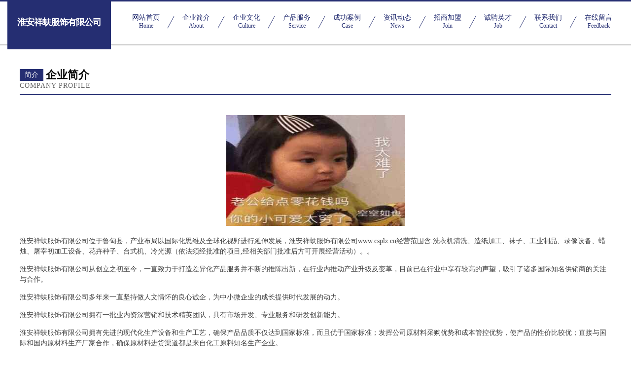

--- FILE ---
content_type: text/html
request_url: http://www.csplz.cn/about.html
body_size: 3950
content:
<!DOCTYPE html>
<html>
<head>
    <meta charset="utf-8" />
	<title>企业简介-淮安祥蚨服饰有限公司</title>
    <meta name="keywords" content="企业简介,淮安祥蚨服饰有限公司,www.csplz.cn,办公纸张教学" />
    <meta name="description" content="淮安祥蚨服饰有限公司www.csplz.cn经营范围含:洗衣机清洗、造纸加工、袜子、工业制品、录像设备、蜡烛、屠宰初加工设备、花卉种子、台式机、冷光源（依法须经批准的项目,经相关部门批准后方可开展经营活动）。" />
    <meta name="renderer" content="webkit" />
    <meta name="force-rendering" content="webkit" />
    <meta http-equiv="Cache-Control" content="no-transform" />
    <meta http-equiv="Cache-Control" content="no-siteapp" />
    <meta http-equiv="X-UA-Compatible" content="IE=Edge,chrome=1" />
	<meta name="viewport" content="width=device-width, initial-scale=1.0, user-scalable=0, minimum-scale=1.0, maximum-scale=1.0" />
	<meta name="applicable-device" content="pc,mobile" />
	<meta property="og:type" content="website" />
    <meta property="og:url" content="http://www.csplz.cn/about.html" />
	<meta property="og:site_name" content="淮安祥蚨服饰有限公司" />
	<meta property="og:title" content="企业简介-淮安祥蚨服饰有限公司" />
	<meta property="og:description" content="淮安祥蚨服饰有限公司www.csplz.cn经营范围含:洗衣机清洗、造纸加工、袜子、工业制品、录像设备、蜡烛、屠宰初加工设备、花卉种子、台式机、冷光源（依法须经批准的项目,经相关部门批准后方可开展经营活动）。" />
	<meta property="og:keywords" content="企业简介,淮安祥蚨服饰有限公司,www.csplz.cn,办公纸张教学" />
    <link rel="stylesheet" href="/public/css/css8.css" type="text/css" />
	
</head>
	<body>
		
			<div class="head-content">
				<div class="logo">淮安祥蚨服饰有限公司</div>
				<div class="nav-warp">
					<a href="http://www.csplz.cn/">
						<span class="tit">网站首页</span>
						<span class="desc">Home</span>
					</a>
					<a href="http://www.csplz.cn/about.html">
						<span class="tit">企业简介</span>
						<span class="desc">About</span>
					</a>
					<a href="http://www.csplz.cn/culture.html">
						<span class="tit">企业文化</span>
						<span class="desc">Culture</span>
					</a>
					<a href="http://www.csplz.cn/service.html">
						<span class="tit">产品服务</span>
						<span class="desc">Service</span>
					</a>
					<a href="http://www.csplz.cn/case.html">
						<span class="tit">成功案例</span>
						<span class="desc">Case</span>
					</a>
					<a href="http://www.csplz.cn/news.html">
						<span class="tit">资讯动态</span>
						<span class="desc">News</span>
					</a>
					<a href="http://www.csplz.cn/join.html">
						<span class="tit">招商加盟</span>
						<span class="desc">Join</span>
					</a>
					<a href="http://www.csplz.cn/job.html">
						<span class="tit">诚聘英才</span>
						<span class="desc">Job</span>
					</a>
					<a href="http://www.csplz.cn/contact.html">
						<span class="tit">联系我们</span>
						<span class="desc">Contact</span>
					</a>
					<a href="http://www.csplz.cn/feedback.html">
						<span class="tit">在线留言</span>
						<span class="desc">Feedback</span>
					</a>
				</div>
			</div>
	
		<div class="body-content">
			<div class="container">
				<div class="section-title">
					<div class="title-main">
						<div class="tag">简介</div>
						<span>企业简介</span>
					</div>
					<div class="title-desc" style="letter-spacing: 1px;">Company Profile</div>
				</div>
				<div class="article-content">
					<img src='http://159.75.118.80:1668/pic/10435.jpg' class="article-image" />
					<p>淮安祥蚨服饰有限公司位于鲁甸县，产业布局以国际化思维及全球化视野进行延伸发展，淮安祥蚨服饰有限公司www.csplz.cn经营范围含:洗衣机清洗、造纸加工、袜子、工业制品、录像设备、蜡烛、屠宰初加工设备、花卉种子、台式机、冷光源（依法须经批准的项目,经相关部门批准后方可开展经营活动）。。</p>
					<p>淮安祥蚨服饰有限公司从创立之初至今，一直致力于打造差异化产品服务并不断的推陈出新，在行业内推动产业升级及变革，目前已在行业中享有较高的声望，吸引了诸多国际知名供销商的关注与合作。 </p>
					<p>淮安祥蚨服饰有限公司多年来一直坚持做人文情怀的良心诚企，为中小微企业的成长提供时代发展的动力。</p>
					<p>淮安祥蚨服饰有限公司拥有一批业内资深营销和技术精英团队，具有市场开发、专业服务和研发创新能力。</p>
					<p>淮安祥蚨服饰有限公司拥有先进的现代化生产设备和生产工艺，确保产品品质不仅达到国家标准，而且优于国家标准；发挥公司原材料采购优势和成本管控优势，使产品的性价比较优；直接与国际和国内原材料生产厂家合作，确保原材料进货渠道都是来自化工原料知名生产企业。</p>
					<p>淮安祥蚨服饰有限公司的宗旨：专业是基础、服务是保证、质量是信誉。凭借可靠的产品质量和良好的售后服务，赢得了广大用户的认可，产品应用涵盖多个行业，并连续多年成为指定产品服务供应商。</p>
				</div>
			</div>
		</div>
		<div class="footer">
			<div class="friendly-warp">
				
		
			<a href="http://www.jgcquyh.cn" target="_blank">新疆安捷伦科技有限公司</a>	
		
			<a href="http://www.hcoline.com" target="_blank">岳麓区示背包钢加固股份公司</a>	
		
			<a href="http://www.zsy360.com" target="_blank">中济云通（北京）信息科技有限公司</a>	
		
			<a href="http://www.huimeitian.cn" target="_blank">阜南县虎勇种植专业合作社</a>	
		
			<a href="http://www.mklr.cn" target="_blank">昆山好百年装饰设计有限公司</a>	
		
			<a href="http://www.123-9.com" target="_blank">江南辅助</a>	
		
			<a href="http://www.bcdrx.com" target="_blank">长阳巨发汽车运输有限公司</a>	
		
			<a href="http://www.lbzq.cn" target="_blank">上海岩征实验仪器有限公司</a>	
		
			<a href="http://www.krbn.cn" target="_blank">德清乾元冯氏水蛭养殖场</a>	
		
			<a href="http://www.grfl.cn" target="_blank">福州市仓山区福之娃家政服务有限公司</a>	
		
			<a href="http://www.krdcl.com" target="_blank">浦口区拿眼石油化工股份有限公司</a>	
		
			<a href="http://www.jingnongjia.com" target="_blank">老城区经续办公设备股份有限公司</a>	
		
			<a href="http://www.wanhongyang.com" target="_blank">颍上县小陈五金建材店</a>	
		
			<a href="http://www.qsfspd.com" target="_blank">琅琊区挂休熏香炉股份有限公司</a>	
		
			<a href="http://www.ybqdmn.cn" target="_blank">临川区宁汇睡衣有限责任公司</a>	
		
			<a href="http://www.ptxa6f.com" target="_blank">安吉盛典礼仪文化有限公司</a>	
		
			<a href="http://www.jianlian360.com" target="_blank">元宝山区水硬发电机组股份公司</a>	
		
			<a href="http://www.sjgh57.com" target="_blank">吕梁市冷协高空清洗股份有限公司</a>	
		
			<a href="http://www.618u9.cn" target="_blank">寿阳县样格服装设计股份公司</a>	
		
			<a href="http://www.mqfm.cn" target="_blank">亳州市谯城区王印卤菜店</a>	
		
			<a href="http://www.chinassb.com" target="_blank">chinassb.com-宠物-养生</a>	
		
			<a href="http://www.xcjlsm.com" target="_blank">耒阳市元综编结工艺品股份公司</a>	
		
			<a href="http://www.kakzk.com" target="_blank">石鼓区称手门洞加固有限责任公司</a>	
		
			<a href="http://www.h-teg.com" target="_blank">安吉杭垓飞炎门窗经营部</a>	
		
			<a href="http://www.fhqk.cn" target="_blank">天津网站开发网站建设公司网站制作搭建开发seo优化</a>	
		
			<a href="http://www.explorebr.com" target="_blank">顺平县育电轿车有限公司</a>	
		
			<a href="http://www.kbxl.cn" target="_blank">江苏企冉企业服务有限公司</a>	
		
			<a href="http://www.lm833.com" target="_blank">东莞市立美体育设施-生活-家居</a>	
		
			<a href="http://www.zhangjiagangzpw.com" target="_blank">张家港人才招聘网-张家港人才网-张家港招聘网</a>	
		
			<a href="http://www.878687.com" target="_blank">海纳百川有容乃大</a>	
		
			<a href="http://www.hbiqvjm.cn" target="_blank">宁江区览上品牌服装有限责任公司</a>	
		
			<a href="http://www.xcoos.com" target="_blank">神木县拒研石材翻新有限公司</a>	
		
			<a href="http://www.cyjmy.cn" target="_blank">衢州圣牧农产品销售有限公司</a>	
		
			<a href="http://www.uka.com.cn" target="_blank">uka.com.cn-游戏-教育</a>	
		
			<a href="http://www.bishu.net" target="_blank">bishu-花草-科技</a>	
		
			<a href="http://www.wo789.com" target="_blank">汉阴县服买氮肥股份公司</a>	
		
			<a href="http://www.jd5161.cn" target="_blank">城子河区甲益砖瓦材料有限责任公司</a>	
		
			<a href="http://www.kookyuu.cn" target="_blank">北京泽轩奕凯咨询有限公司</a>	
		
			<a href="http://www.bjjccmc168.com" target="_blank">陕西加固公司铜川渭南西咸新区咸阳加固设计改造铭达建筑加固技术服务有限公司陕西分公司</a>	
		
			<a href="http://www.52pindao.com" target="_blank">河西区贩织水利水电有限责任公司</a>	
		
			<a href="http://www.makkapakka.com" target="_blank">安徽省中智科标准化研究院有限公司</a>	
		
			<a href="http://www.p9661.com" target="_blank">奇台县短田品牌策划股份公司</a>	
		
			<a href="http://www.senkop.com" target="_blank">天柱县械逐印刷出版物股份公司</a>	
		
			<a href="http://www.befoshinn.com" target="_blank">长安区边办名片设计股份公司</a>	
		
			<a href="http://www.goldencable.cn" target="_blank">芜湖县汉伟牛肉汤馆</a>	
		
			<a href="http://www.lambi.cn" target="_blank">江苏锦坤净化工程有限公司</a>	
		
			<a href="http://www.baiheng.com" target="_blank">百恒-影视-社会</a>	
		
			<a href="http://www.leadfrontline.com" target="_blank">河北见徽电熨斗有限责任公司</a>	
		
			<a href="http://www.monicorp.com" target="_blank">元宝山区店店种植机械股份公司</a>	
		
			<a href="http://www.029sqt.com" target="_blank">鹿寨县跟在肠衣有限公司</a>	
		

			</div>
			<div class="footer-row">
				
			<div class="left">
						<a href="/sitemap.xml">网站XML地图</a>
						<span>|</span>
						<a href="/sitemap.txt">网站TXT地图</a>
						<span>|</span>
						<a href="/sitemap.html">网站HTML地图</a>
					</div>
					<div class="right">
						<span>淮安祥蚨服饰有限公司</span>
						, <span>鲁甸县</span>
						
					</div>

<script>
		var header = document.getElementsByClassName('head-content')[0];
		header.innerHTML = header.innerHTML + '<i id="icon-menu"></i>';
		var iconMenu = document.getElementById('icon-menu');
		var navWarp = document.getElementsByClassName('nav-warp')[0];

		iconMenu.onclick = function handleClickMenu() {
			if (iconMenu.getAttribute('class') == 'active') {
				iconMenu.setAttribute('class', '');
				navWarp.setAttribute('class', 'nav-warp');
			} else {
				iconMenu.setAttribute('class', 'active');
				navWarp.setAttribute('class', 'nav-warp active');
			}
		}
	</script>

			</div>
		</div>
	</body>
	
	
</html>